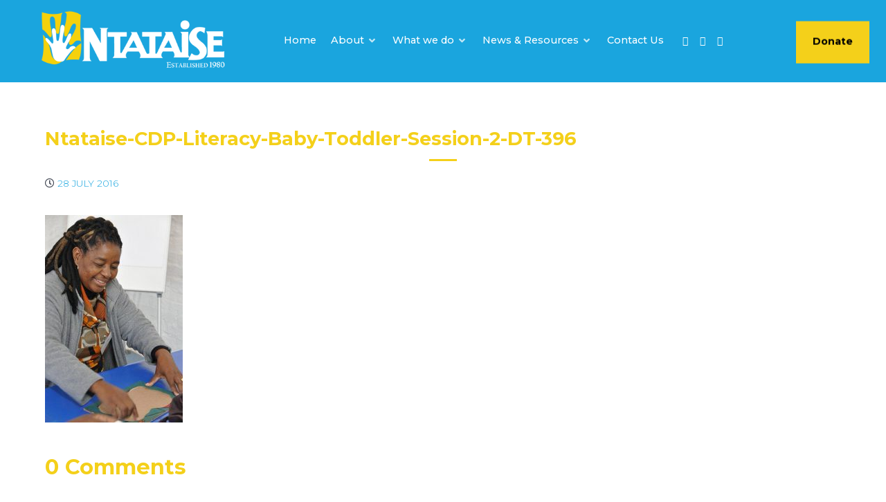

--- FILE ---
content_type: text/css
request_url: https://www.ntataise.org/wp-content/themes/g5_helium/custom/css-compiled/custom.css?ver=6.8.3
body_size: 2625
content:
/*93b9858bc002024522a69b84b5a7d806*/
@media only all and (max-width:47.99rem){.headroom-bg-section.headroom--pinned,.headroom-bg-section.headroom--unpinned{-webkit-transform:none !important;-moz-transform:none !important;-ms-transform:none !important;-o-transform:none !important;transform:none !important}.disable-mobile .headroom-bg-section{position:relative !important}.disable-mobile .headroom-bg-section+section,.disable-mobile .headroom-bg-section+header{padding-top:0 !important}}.headroom-bg-section{position:fixed !important;width:100%;z-index:1001;right:0;left:0;top:0;-webkit-transition:all 0.3s;-moz-transition:all 0.3s;transition:all 0.3s;-webkit-backface-visibility:hidden;backface-visibility:hidden}.headroom-bg-section.headroom--pinned{-webkit-transform:translateY(0%);-moz-transform:translateY(0%);-ms-transform:translateY(0%);-o-transform:translateY(0%);transform:translateY(0%)}.headroom-bg-section.headroom--unpinned{-webkit-transform:translateY(-100%);-moz-transform:translateY(-100%);-ms-transform:translateY(-100%);-o-transform:translateY(-100%);transform:translateY(-100%)}body{font-weight:300 !important;line-height:1.8}.wow{visibility:hidden}.equal-height{align-items:center}.equalheight .elementor-element,.equalheight .elementor-widget-container{height:100%}.elementor-page #g-container-main .g-container{width:100%}.elementor-page #g-container-main .g-container .g-content{padding:0;margin:0}.elementor-page #g-container-main .ha-step-arrow::after{border-right-width:3px;border-top-width:3px;top:-3px}.elementor-page #g-container-main .ha-step-arrow{border-top-width:3px}#g-mainbar{padding-bottom:0}h1,h2,h3,h4,h5{font-family:"Montserrat", sans-serif;font-weight:700}h1{color:#020202;margin-top:0;text-align:center}h2.entry-title,h2.elementor-heading-title{line-height:1.2;font-size:1.7vw;font-weight:700;margin-bottom:1.5rem}@media (max-width: 100rem){h2.entry-title,h2.elementor-heading-title{font-size:1.7rem}}h3{line-height:1.2;font-size:1.2vw;font-weight:700}@media (max-width: 100rem){h3{font-size:1.2rem}}h1,h2.entry-title,h3.widget-title,h2.elementor-heading-title{position:relative;padding-bottom:0.6rem !important}h1::after,h2.entry-title::after,h3.widget-title::after,h2.elementor-heading-title::after{content:"";position:absolute;left:0;right:0;margin:auto;width:40px;border-bottom:3px solid;bottom:-6px}.left h1::after,.left h2.entry-title::after,.left h3.widget-title::after,.left h2.elementor-heading-title::after{left:0;right:unset}h2,h4{color:#F4D01A}h3,h5{color:#1AA5DE}#g-navigation .donate.button-yellow{position:fixed;right:1rem;top:0%;background:#f4d01a;padding:1rem 1.5rem;transform:translateY(50%)}#g-navigation .donate.button-yellow:hover{background:#ffffff}#g-navigation .donate.button-yellow a.g-menu-item-container{color:#000;font-weight:700 !important}#g-navigation .g-main-nav .g-toplevel>li>.g-menu-item-container,#g-navigation .g-main-nav .g-sublevel>li>.g-menu-item-container{font-size:0.9rem;font-weight:500}#g-navigation .g-main-nav .g-toplevel>li:hover>.g-menu-item-container,#g-navigation .g-main-nav .g-toplevel>li.active>.g-menu-item-container,#g-navigation .g-main-nav .g-sublevel>li:hover>.g-menu-item-container,#g-navigation .g-main-nav .g-sublevel>li.active>.g-menu-item-container{color:#000000}#g-navigation .g-main-nav .g-toplevel>li.active>.g-menu-item-container>.g-menu-item-content::after{content:"";border-bottom:2px solid #F4CF24;position:absolute;bottom:-0.3rem;width:100%;left:0;right:0;margin:auto;transition:0.2s all ease}#g-navigation .g-main-nav .g-toplevel>li>.g-menu-item-container>.g-menu-item-content{position:relative}#g-navigation .g-main-nav .g-toplevel>li>.g-menu-item-container>.g-menu-item-content::after{content:"";border-bottom:2px solid #F4CF24;position:absolute;bottom:-0.3rem;width:0;left:0;right:0;margin:auto;transition:0.2s all ease}#g-navigation .g-main-nav .g-toplevel>li>.g-menu-item-container>.g-menu-item-content:hover::after{width:100%;border-bottom:2px solid #F4CF24;position:absolute;bottom:-0.3rem;width:80%;left:0;right:0;margin:auto}#g-navigation .g-social a{color:#ffffff}@media only all and (max-width:47.99rem){#g-navigation .g-logo img{max-width:200px}}#g-header{min-height:70vh}#g-header .g-owlcarousel.g-owlcarousel.has-color-overlay .owl-stage>.owl-item .g-owlcarousel-item-img{width:100%;height:100%}#g-header .g-owlcarousel.g-owlcarousel.has-color-overlay .owl-stage>.owl-item .g-owlcarousel-item-img:after{background-color:#000000;background-image:linear-gradient(140deg, #000000, #000000);opacity:0.3}#g-header .g-owlcarousel .g-owlcarousel-item-wrapper{height:90vh}#g-header .g-owlcarousel .g-owlcarousel-item-wrapper .g-owlcarousel-item-content-container .g-owlcarousel-item-content-wrapper .g-owlcarousel-item-content .g-owlcarousel-item-title{color:#ffffff;font-weight:700}#g-showcase h2,#g-above h2,#g-utility h2,#g-feature h2,#g-expanded. #g-extension h2{color:#020202;position:relative}#g-showcase h2::after,#g-above h2::after,#g-utility h2::after,#g-feature h2::after,#g-expanded. #g-extension h2::after{content:"";position:absolute;left:0;right:0;margin:auto;bottom:0;width:40px;border-bottom:3px solid #F4D01A;bottom:-6px}#g-footer h2{color:#ffffff;position:relative;margin-top:0}#g-footer h2:after{content:"";position:absolute;left:0;bottom:0;width:20%;border-bottom:3px solid #F4D01A;bottom:-6px}@media only all and (max-width:47.99rem){#g-footer h2:after{left:0;right:0;margin:auto;text-align:center}}#g-footer a{color:#ffffff;font-weight:600}section.entries{margin-top:2rem !important}section.entries .g-block{margin-bottom:1.5rem}section.entries article.tease{box-shadow:0 0 4px 0 rgba(0, 0, 0, 0.2);display:inline-block;padding-right:1.5rem;vertical-align:top;height:100%}@media only all and (min-width:48rem) and (max-width:59.99rem){section.entries article.tease{width:48%;padding-right:1rem}}@media only all and (min-width:30.01rem) and (max-width:47.99rem){section.entries article.tease{width:100%;padding-right:0}}@media only all and (max-width:30rem){section.entries article.tease{width:100%;padding-right:0}}section.entries article.tease section.entry-header{padding:1rem 1rem 0 1rem}section.entries article.tease section.entry-header h2.entry-title{font-size:1.1rem;margin:0}section.entries article.tease section.entry-header h2.entry-title a{color:#000000}section.entries article.tease section.entry-header h2.entry-title a:hover{color:#1AA5DE}section.entries article.tease section.entry-header h2.entry-title:after{content:none}section.entries article.tease section.entry-header .entry-meta{margin-top:0;margin-bottom:0 !important}section.entries article.tease section.entry-content{padding:0 1rem 1rem 1rem}section.entries article.tease section.entry-content .post-excerpt{font-size:0.9rem}section.entries article.tease section.entry-content a{color:#424753}section.entries article.tease section.entry-content a:hover{color:#1AA5DE}section.entries article blockquote{position:relative;border-left:none;font-weight:100}section.entries article blockquote:before{content:'"';top:-22px;position:absolute;left:-20px;font-family:"Montserrat", cursive;font-size:4rem;color:#F4D01A;-moz-transform:scale(-1, 1);-webkit-transform:scale(-1, 1);-o-transform:scale(-1, 1);-ms-transform:scale(-1, 1);transform:scale(-1, 1)}section.entries article blockquote:after{content:'"';bottom:-55px;position:absolute;right:-3px;font-family:"Montserrat", cursive;font-size:4rem;color:#F4D01A}section.entries article blockquote p{font-style:italic}section.entries article h1{color:#020202;position:relative;margin-top:0;text-align:center}section.entries article h1::after{content:"";position:absolute;left:0;right:0;margin:auto;bottom:0;width:40px;border-bottom:3px solid #F4D01A;bottom:-6px}.home .ha-post-list{display:flex;flex-wrap:wrap;justify-content:space-between}.home .ha-post-list .ha-post-list-item{flex-basis:19.5%}@media only all and (max-width:47.99rem){.home .ha-post-list .ha-post-list-item{flex-basis:100%}}.home .ha-post-list .ha-post-list-item a{flex-wrap:wrap;justify-content:center !important}.home .ha-post-list .ha-post-list-item a h3{margin-top:0.8rem;text-align:center}.elementor-widget-wrap .ha-steps-title a{color:#000000}.elementor-widget-wrap .ha-steps-title a:hover{color:#1AA5DE;text-decoration:none}td,table,tr{border:none}.widget_recent_entries li,.widget_archive li{padding-bottom:0.5rem;border-bottom:1px solid #f1f1f1;margin-bottom:0.5rem;font-size:0.9rem}.widget_recent_entries li a,.widget_archive li a{font-weight:600;color:#000000}.widget_recent_entries li a:hover,.widget_archive li a:hover{color:#1AA5DE}.widget_recent_entries li span,.widget_archive li span{font-size:0.8rem;display:block;font-style:italic}.circle-img{border-radius:20rem;box-shadow:1px 1px 4px #999;overflow:hidden;display:table-cell}.circle-img img{transition:all 0.5s ease;margin:0}.circle-img img:hover{transform:scale(1.2);-ms-transform:scale(1.2);-webkit-transform:scale(1.2)}.button{box-shadow:1px 1px 2px #999}.button:hover,.button:active,.button:focus{background:#F4D01A;color:#fff !important;border-radius:18px}#g-slideshow{background:#3176d6;color:#fff;margin-top:0}@media only all and (min-width:60rem){#g-slideshow .g-flexslider-slideshow .g-flexslider-slideshow-item-content{padding:12rem 9rem}}#g-slideshow .g-flexslider-slideshow .g-flexslider-slideshow-item-overlay{background-size:cover !important}#g-slideshow .g-flexslider-slideshow .g-flexslider-slideshow-item-content-container{background:none}#g-slideshow .g-flexslider-slideshow .g-flexslider-slideshow-item-title{text-shadow:1px 1px 5px #000000}@media only all and (min-width:60rem){#g-slideshow .g-flexslider-slideshow .g-flexslider-slideshow-item-title{font-size:3rem}}#g-slideshow .button.button-3{box-shadow:1px 1px 4px #000;margin-top:2rem}#g-showcase::before{display:none}@media only all and (min-width:60rem){#g-showcase .g-container{width:60rem}}#g-showcase h1{color:#1AA5DE;margin-bottom:0}@media only all and (min-width:60rem){#g-above .g-container{width:60rem}}#g-extension a{color:#1AA5DE}#g-expanded .g-container{padding:0}#g-feature{background-image:url('../../../../library/header-bg2.jpg');background-size:cover;padding-bottom:2rem;position:relative}#g-feature::before{content:"";display:block;background:rgba(0, 0, 0, 0.5);position:absolute;width:100%;height:100%}#g-feature .g-container{position:relative}#g-feature .circle{background-size:50%;background-repeat:no-repeat;background-position:center;width:18rem;height:18rem;border-radius:20rem;padding:1.7rem;font-size:1.1rem;margin:0 auto;display:table;border:1rem solid #efefef;transition:all ease 1s;box-shadow:1px 1px 4px #999}#g-feature .circle .small{font-size:0.7rem}#g-feature .circle .text{display:table-cell;vertical-align:middle}#g-feature .circle.blue{background-color:#1AA5DE;color:#ffffff}#g-feature .circle.blue.one{background-image:url('../../../../library/icons/percent.png')}#g-feature .circle.blue.three{background-image:url('../../../../library/icons/brain.png')}#g-feature .circle.yellow{background-color:#F4D01A;color:#121212}#g-feature .circle.yellow.two{background-image:url('../../../../library/icons/book.png')}#g-feature .circle.yellow.four{background-image:url('../../../../library/icons/family.png')}#g-feature .blue.hvr-fade:hover{background-color:#116E94;box-shadow:1px 6px 10px #999 !important;z-index:2}#g-feature .yellow.hvr-fade:hover{background-color:#DDB51A;box-shadow:1px 6px 10px #999 !important;z-index:2}#g-footer a{color:#F4D01A}@media only all and (max-width:47.99rem){#g-footer{text-align:center}}.contacts .contact.item{padding:0}.contacts .contact.item .label{font-weight:600;width:auto}.contacts .contact.item .label,.contacts .contact.item .value{display:inline-block;height:100%;vertical-align:top}.contacts .contact.item .fa{padding-right:0.5rem}.contacts .contact.item.contact-name{margin-bottom:10px}.contacts .contact.item.contact-name-2{margin:10px 0}.circle{background-size:50%;background-repeat:no-repeat;background-position:center;max-width:18rem;max-height:18rem;width:100%;border-radius:20rem;padding:1.7rem;font-size:1.1rem;margin:0 auto;display:table !important;border:1rem solid #efefef;transition:all ease 1s;box-shadow:1px 1px 4px #999;text-align:center}@media only all and (max-width:47.99rem){.circle{width:100%;height:100%;max-height:10rem}}.circle .small{font-size:0.7rem}.circle .text{display:table-cell;vertical-align:middle}.circle .text img{width:80%}.circle .text a{color:#ffffff}.circle.blue{background-color:#1AA5DE;color:#ffffff}.circle.yellow{background-color:#F4D01A;color:#121212}.blue.hvr-fade:hover{background-color:#116E94;box-shadow:1px 6px 10px #999 !important;z-index:2}.yellow.hvr-fade:hover{background-color:#DDB51A;box-shadow:1px 6px 10px #999 !important;z-index:2}.donate .right .circle{float:right}@media only all and (max-width:47.99rem){.donate .right .circle{float:none}}.donate .left .circle{float:left}@media only all and (max-width:47.99rem){.donate .left .circle{float:none}}.ecd .circle{max-width:20rem;height:20rem;width:100%;transition:all ease 0.7s}textarea,input[type="text"],input[type="password"],input[type="datetime"],input[type="datetime-local"],input[type="date"],input[type="month"],input[type="time"],input[type="week"],input[type="number"],input[type="email"],input[type="url"],input[type="search"],input[type="tel"],input[type="color"],.uneditable-input{background-color:#f9f9f9;border-radius:0;border-color:#efefef}input[type="submit"]{padding:0.5rem 1rem;background:#1AA5DE;color:#ffffff}